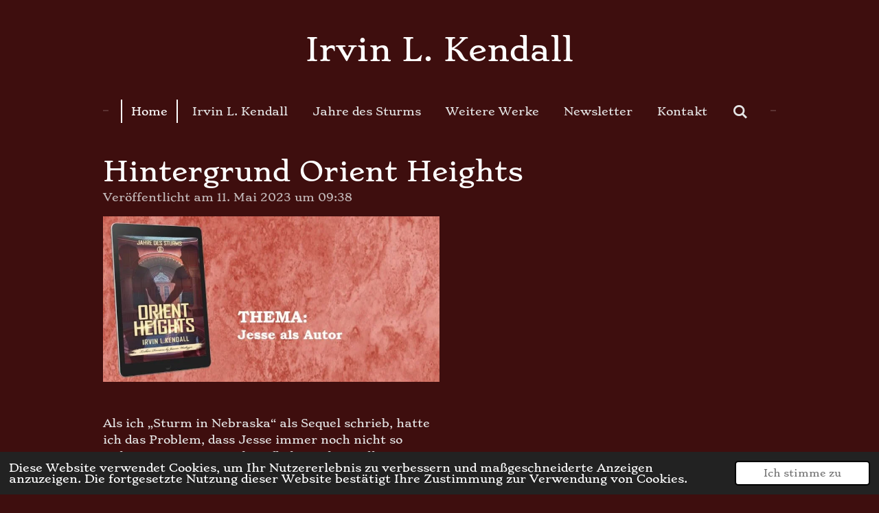

--- FILE ---
content_type: text/css; charset=utf-8
request_url: https://gfonts.jwwb.nl/css?display=fallback&family=Stoke%3A400%2C700%2C400italic%2C700italic
body_size: 35
content:
@font-face {
  font-family: 'Stoke';
  font-style: normal;
  font-weight: 400;
  font-display: fallback;
  src: url(https://gfonts.jwwb.nl/s/stoke/v26/z7NadRb7aTMfKNNudCw.ttf) format('truetype');
}
